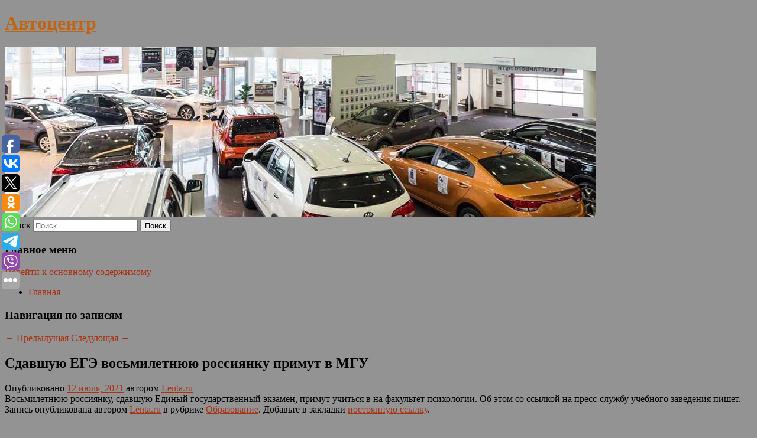

--- FILE ---
content_type: text/html; charset=UTF-8
request_url: https://esterauto.ru/sdavshuyu-ege-vosmiletnyuyu-rossiyanku-primut-v-mgu/
body_size: 8018
content:
<!DOCTYPE html>
<!--[if IE 6]>
<html id="ie6" lang="ru-RU">
<![endif]-->
<!--[if IE 7]>
<html id="ie7" lang="ru-RU">
<![endif]-->
<!--[if IE 8]>
<html id="ie8" lang="ru-RU">
<![endif]-->
<!--[if !(IE 6) & !(IE 7) & !(IE 8)]><!-->
<html lang="ru-RU">
<!--<![endif]-->
<head>
<meta charset="UTF-8" />
<meta name="viewport" content="width=device-width" />
<title>
Сдавшую ЕГЭ восьмилетнюю россиянку примут в МГУ | Автоцентр	</title>
<link rel="profile" href="http://gmpg.org/xfn/11" />
<link rel="stylesheet" type="text/css" media="all" href="https://esterauto.ru/wp-content/themes/twentyeleven/style.css" />
<link rel="pingback" href="https://esterauto.ru/xmlrpc.php">
<!--[if lt IE 9]>
<script src="https://esterauto.ru/wp-content/themes/twentyeleven/js/html5.js" type="text/javascript"></script>
<![endif]-->
<meta name='robots' content='max-image-preview:large' />
<link rel='dns-prefetch' href='//s.w.org' />
<link rel="alternate" type="application/rss+xml" title="Автоцентр &raquo; Лента" href="https://esterauto.ru/feed/" />
		<script type="text/javascript">
			window._wpemojiSettings = {"baseUrl":"https:\/\/s.w.org\/images\/core\/emoji\/13.0.1\/72x72\/","ext":".png","svgUrl":"https:\/\/s.w.org\/images\/core\/emoji\/13.0.1\/svg\/","svgExt":".svg","source":{"concatemoji":"https:\/\/esterauto.ru\/wp-includes\/js\/wp-emoji-release.min.js?ver=5.7.2"}};
			!function(e,a,t){var n,r,o,i=a.createElement("canvas"),p=i.getContext&&i.getContext("2d");function s(e,t){var a=String.fromCharCode;p.clearRect(0,0,i.width,i.height),p.fillText(a.apply(this,e),0,0);e=i.toDataURL();return p.clearRect(0,0,i.width,i.height),p.fillText(a.apply(this,t),0,0),e===i.toDataURL()}function c(e){var t=a.createElement("script");t.src=e,t.defer=t.type="text/javascript",a.getElementsByTagName("head")[0].appendChild(t)}for(o=Array("flag","emoji"),t.supports={everything:!0,everythingExceptFlag:!0},r=0;r<o.length;r++)t.supports[o[r]]=function(e){if(!p||!p.fillText)return!1;switch(p.textBaseline="top",p.font="600 32px Arial",e){case"flag":return s([127987,65039,8205,9895,65039],[127987,65039,8203,9895,65039])?!1:!s([55356,56826,55356,56819],[55356,56826,8203,55356,56819])&&!s([55356,57332,56128,56423,56128,56418,56128,56421,56128,56430,56128,56423,56128,56447],[55356,57332,8203,56128,56423,8203,56128,56418,8203,56128,56421,8203,56128,56430,8203,56128,56423,8203,56128,56447]);case"emoji":return!s([55357,56424,8205,55356,57212],[55357,56424,8203,55356,57212])}return!1}(o[r]),t.supports.everything=t.supports.everything&&t.supports[o[r]],"flag"!==o[r]&&(t.supports.everythingExceptFlag=t.supports.everythingExceptFlag&&t.supports[o[r]]);t.supports.everythingExceptFlag=t.supports.everythingExceptFlag&&!t.supports.flag,t.DOMReady=!1,t.readyCallback=function(){t.DOMReady=!0},t.supports.everything||(n=function(){t.readyCallback()},a.addEventListener?(a.addEventListener("DOMContentLoaded",n,!1),e.addEventListener("load",n,!1)):(e.attachEvent("onload",n),a.attachEvent("onreadystatechange",function(){"complete"===a.readyState&&t.readyCallback()})),(n=t.source||{}).concatemoji?c(n.concatemoji):n.wpemoji&&n.twemoji&&(c(n.twemoji),c(n.wpemoji)))}(window,document,window._wpemojiSettings);
		</script>
		<style type="text/css">
img.wp-smiley,
img.emoji {
	display: inline !important;
	border: none !important;
	box-shadow: none !important;
	height: 1em !important;
	width: 1em !important;
	margin: 0 .07em !important;
	vertical-align: -0.1em !important;
	background: none !important;
	padding: 0 !important;
}
</style>
	<link rel='stylesheet' id='wp-block-library-css'  href='https://esterauto.ru/wp-includes/css/dist/block-library/style.min.css?ver=5.7.2' type='text/css' media='all' />
<link rel='stylesheet' id='wp-block-library-theme-css'  href='https://esterauto.ru/wp-includes/css/dist/block-library/theme.min.css?ver=5.7.2' type='text/css' media='all' />
<link rel='stylesheet' id='jquery-smooth-scroll-css'  href='https://esterauto.ru/wp-content/plugins/jquery-smooth-scroll/css/style.css?ver=5.7.2' type='text/css' media='all' />
<link rel='stylesheet' id='twentyeleven-block-style-css'  href='https://esterauto.ru/wp-content/themes/twentyeleven/blocks.css?ver=20181230' type='text/css' media='all' />
<script type='text/javascript' src='https://esterauto.ru/wp-includes/js/jquery/jquery.min.js?ver=3.5.1' id='jquery-core-js'></script>
<script type='text/javascript' src='https://esterauto.ru/wp-includes/js/jquery/jquery-migrate.min.js?ver=3.3.2' id='jquery-migrate-js'></script>
<link rel="https://api.w.org/" href="https://esterauto.ru/wp-json/" /><link rel="alternate" type="application/json" href="https://esterauto.ru/wp-json/wp/v2/posts/3010" /><link rel="EditURI" type="application/rsd+xml" title="RSD" href="https://esterauto.ru/xmlrpc.php?rsd" />
<link rel="wlwmanifest" type="application/wlwmanifest+xml" href="https://esterauto.ru/wp-includes/wlwmanifest.xml" /> 
<meta name="generator" content="WordPress 5.7.2" />
<link rel="canonical" href="https://esterauto.ru/sdavshuyu-ege-vosmiletnyuyu-rossiyanku-primut-v-mgu/" />
<link rel='shortlink' href='https://esterauto.ru/?p=3010' />
<link rel="alternate" type="application/json+oembed" href="https://esterauto.ru/wp-json/oembed/1.0/embed?url=https%3A%2F%2Festerauto.ru%2Fsdavshuyu-ege-vosmiletnyuyu-rossiyanku-primut-v-mgu%2F" />
<link rel="alternate" type="text/xml+oembed" href="https://esterauto.ru/wp-json/oembed/1.0/embed?url=https%3A%2F%2Festerauto.ru%2Fsdavshuyu-ege-vosmiletnyuyu-rossiyanku-primut-v-mgu%2F&#038;format=xml" />
<!-- MagenetMonetization V: 1.0.29.2--><!-- MagenetMonetization 1 --><!-- MagenetMonetization 1.1 --><script type="text/javascript">
	window._wp_rp_static_base_url = 'https://wprp.zemanta.com/static/';
	window._wp_rp_wp_ajax_url = "https://esterauto.ru/wp-admin/admin-ajax.php";
	window._wp_rp_plugin_version = '3.6.4';
	window._wp_rp_post_id = '3010';
	window._wp_rp_num_rel_posts = '9';
	window._wp_rp_thumbnails = true;
	window._wp_rp_post_title = '%D0%A1%D0%B4%D0%B0%D0%B2%D1%88%D1%83%D1%8E+%D0%95%D0%93%D0%AD%C2%A0%D0%B2%D0%BE%D1%81%D1%8C%D0%BC%D0%B8%D0%BB%D0%B5%D1%82%D0%BD%D1%8E%D1%8E+%D1%80%D0%BE%D1%81%D1%81%D0%B8%D1%8F%D0%BD%D0%BA%D1%83+%D0%BF%D1%80%D0%B8%D0%BC%D1%83%D1%82+%D0%B2%C2%A0%D0%9C%D0%93%D0%A3';
	window._wp_rp_post_tags = ['%D0%9E%D0%B1%D1%80%D0%B0%D0%B7%D0%BE%D0%B2%D0%B0%D0%BD%D0%B8%D0%B5'];
	window._wp_rp_promoted_content = true;
</script>
<link rel="stylesheet" href="https://esterauto.ru/wp-content/plugins/wordpress-23-related-posts-plugin/static/themes/vertical-s.css?version=3.6.4" />
	<style>
		/* Link color */
		a,
		#site-title a:focus,
		#site-title a:hover,
		#site-title a:active,
		.entry-title a:hover,
		.entry-title a:focus,
		.entry-title a:active,
		.widget_twentyeleven_ephemera .comments-link a:hover,
		section.recent-posts .other-recent-posts a[rel="bookmark"]:hover,
		section.recent-posts .other-recent-posts .comments-link a:hover,
		.format-image footer.entry-meta a:hover,
		#site-generator a:hover {
			color: #aa3214;
		}
		section.recent-posts .other-recent-posts .comments-link a:hover {
			border-color: #aa3214;
		}
		article.feature-image.small .entry-summary p a:hover,
		.entry-header .comments-link a:hover,
		.entry-header .comments-link a:focus,
		.entry-header .comments-link a:active,
		.feature-slider a.active {
			background-color: #aa3214;
		}
	</style>
			<style type="text/css" id="twentyeleven-header-css">
				#site-title a,
		#site-description {
			color: #c16515;
		}
		</style>
		<style type="text/css" id="custom-background-css">
body.custom-background { background-color: #939393; }
</style>
	</head>

<body class="post-template-default single single-post postid-3010 single-format-standard custom-background wp-embed-responsive singular two-column left-sidebar">
<div id="page" class="hfeed">
	<header id="branding" role="banner">
			<hgroup>
				<h1 id="site-title"><span><a href="https://esterauto.ru/" rel="home">Автоцентр</a></span></h1>
				<h2 id="site-description"></h2>
			</hgroup>

						<a href="https://esterauto.ru/">
									<img src="https://esterauto.ru/wp-content/uploads/2021/08/cropped-zcxbsebccdvc.jpg" width="1000" height="288" alt="Автоцентр" />
							</a>
			
									<form method="get" id="searchform" action="https://esterauto.ru/">
		<label for="s" class="assistive-text">Поиск</label>
		<input type="text" class="field" name="s" id="s" placeholder="Поиск" />
		<input type="submit" class="submit" name="submit" id="searchsubmit" value="Поиск" />
	</form>
			
			<nav id="access" role="navigation">
				<h3 class="assistive-text">Главное меню</h3>
								<div class="skip-link"><a class="assistive-text" href="#content">Перейти к основному содержимому</a></div>
												<div class="menu"><ul>
<li ><a href="https://esterauto.ru/">Главная</a></li></ul></div>
			</nav><!-- #access -->
	</header><!-- #branding -->


	<div id="main">
		
 
<div align="center"></div>

		<div id="primary">
			<div id="content" role="main">

				
					<nav id="nav-single">
						<h3 class="assistive-text">Навигация по записям</h3>
						<span class="nav-previous"><a href="https://esterauto.ru/gizmodo-k-2030-godu-lyudi-perestanut-vladet-sobstvennymi-ustrojstvami/" rel="prev"><span class="meta-nav">&larr;</span> Предыдущая</a></span>
						<span class="nav-next"><a href="https://esterauto.ru/v-rossii-zadumali-prinimat-v-vuzy-po-sertifikatam/" rel="next">Следующая <span class="meta-nav">&rarr;</span></a></span>
					</nav><!-- #nav-single -->

					
<article id="post-3010" class="post-3010 post type-post status-publish format-standard hentry category-obrazovanie">
	<header class="entry-header">
		<h1 class="entry-title">Сдавшую ЕГЭ восьмилетнюю россиянку примут в МГУ</h1>

				<div class="entry-meta">
			<span class="sep">Опубликовано </span><a href="https://esterauto.ru/sdavshuyu-ege-vosmiletnyuyu-rossiyanku-primut-v-mgu/" title="1:03 пп" rel="bookmark"><time class="entry-date" datetime="2021-07-12T13:03:34+00:00">12 июля, 2021</time></a><span class="by-author"> <span class="sep"> автором </span> <span class="author vcard"><a class="url fn n" href="https://esterauto.ru/author/lenta-ru/" title="Посмотреть все записи автора Lenta.ru" rel="author">Lenta.ru</a></span></span>		</div><!-- .entry-meta -->
			</header><!-- .entry-header -->

	<div class="entry-content">
		Восьмилетнюю россиянку, сдавшую Единый государственный экзамен, примут учиться в на факультет психологии. Об этом со ссылкой на пресс-службу учебного заведения пишет.			</div><!-- .entry-content -->

	<footer class="entry-meta">
		Запись опубликована автором <a href="https://esterauto.ru/author/lenta-ru/">Lenta.ru</a> в рубрике <a href="https://esterauto.ru/category/obrazovanie/" rel="category tag">Образование</a>. Добавьте в закладки <a href="https://esterauto.ru/sdavshuyu-ege-vosmiletnyuyu-rossiyanku-primut-v-mgu/" title="Постоянная ссылка: Сдавшую ЕГЭ восьмилетнюю россиянку примут в МГУ" rel="bookmark">постоянную ссылку</a>.		
			</footer><!-- .entry-meta -->
</article><!-- #post-3010 -->

					
				
<div class="wp_rp_wrap  wp_rp_vertical_s" ><div class="wp_rp_content"><h3 class="related_post_title">More from my site</h3><ul class="related_post wp_rp"><li data-position="0" data-poid="in-14268" data-post-type="none" ><a href="https://esterauto.ru/poyavilsya-shans-poselitsya-v-dome-iz-populyarnogo-amerikanskogo-seriala/" class="wp_rp_thumbnail"><img src="https://esterauto.ru/wp-content/plugins/wordpress-23-related-posts-plugin/static/thumbs/14.jpg" alt="Появился шанс поселиться в доме из популярного американского сериала" width="150" height="150" /></a><a href="https://esterauto.ru/poyavilsya-shans-poselitsya-v-dome-iz-populyarnogo-amerikanskogo-seriala/" class="wp_rp_title">Появился шанс поселиться в доме из популярного американского сериала</a> <small class="wp_rp_excerpt">Фанатам популярного американского сериала «Очень странные дела» посчастливилось стать владельцами дома главного героя. О сделке мечты пишет New York Post [&hellip;]</small></li><li data-position="1" data-poid="in-10116" data-post-type="none" ><a href="https://esterauto.ru/preslovutyj-glutamat-natriya-okazalsya-polezen-dlya-diety-kak-ispolzovat-usilitel-vkusa/" class="wp_rp_thumbnail"><img src="https://esterauto.ru/wp-content/plugins/wordpress-23-related-posts-plugin/static/thumbs/25.jpg" alt="Пресловутый глутамат натрия оказался полезен для диеты. Как использовать усилитель вкуса" width="150" height="150" /></a><a href="https://esterauto.ru/preslovutyj-glutamat-natriya-okazalsya-polezen-dlya-diety-kak-ispolzovat-usilitel-vkusa/" class="wp_rp_title">Пресловутый глутамат натрия оказался полезен для диеты. Как использовать усилитель вкуса</a> <small class="wp_rp_excerpt">«Усилитель вкуса глутамат натрия делает диету здоровее. Эту пищевую добавку широко используют для усиления мясного вкуса. Её добавляют в чипсы, колбасы и в другую „нездоровую“ еду», — [&hellip;]</small></li><li data-position="2" data-poid="in-12289" data-post-type="none" ><a href="https://esterauto.ru/skolko-prodlitsya-ban-papicha-na-twitch-strimer-dal-kommentarij/" class="wp_rp_thumbnail"><img src="https://esterauto.ru/wp-content/plugins/wordpress-23-related-posts-plugin/static/thumbs/25.jpg" alt="Сколько продлится бан Папича на Twitch? Стример дал комментарий" width="150" height="150" /></a><a href="https://esterauto.ru/skolko-prodlitsya-ban-papicha-na-twitch-strimer-dal-kommentarij/" class="wp_rp_title">Сколько продлится бан Папича на Twitch? Стример дал комментарий</a> <small class="wp_rp_excerpt">31 марта после совместной трансляции с Вадимом Эвелоном Папич снова получил бан на Twitch. В сети посчитали, что причиной могли стать запрещенные слова или оскорбления со стороны [&hellip;]</small></li><li data-position="3" data-poid="in-746" data-post-type="none" ><a href="https://esterauto.ru/rossiyane-vybrali-dlya-otdyxa-v-nachale-oseni-turciyu-italiyu-i-greciyu/" class="wp_rp_thumbnail"><img src="https://esterauto.ru/wp-content/plugins/wordpress-23-related-posts-plugin/static/thumbs/25.jpg" alt="Россияне выбрали для отдыха в начале осени Турцию, Италию и Грецию" width="150" height="150" /></a><a href="https://esterauto.ru/rossiyane-vybrali-dlya-otdyxa-v-nachale-oseni-turciyu-italiyu-i-greciyu/" class="wp_rp_title">Россияне выбрали для отдыха в начале осени Турцию, Италию и Грецию</a> <small class="wp_rp_excerpt">Российские туристы массово признались, что отдых в бархатном сезоне в зарубежных странах комфортнее, чем на отечественных курортах и выбрали три лучших направления для отпуска в начале [&hellip;]</small></li><li data-position="4" data-poid="in-3133" data-post-type="none" ><a href="https://esterauto.ru/ssha-namereny-vydelit-bezhencam-iz-afganistana-do-500-mln-dollarov/" class="wp_rp_thumbnail"><img src="https://esterauto.ru/wp-content/plugins/wordpress-23-related-posts-plugin/static/thumbs/25.jpg" alt="США намерены выделить беженцам из Афганистана до 500 млн долларов" width="150" height="150" /></a><a href="https://esterauto.ru/ssha-namereny-vydelit-bezhencam-iz-afganistana-do-500-mln-dollarov/" class="wp_rp_title">США намерены выделить беженцам из Афганистана до 500 млн долларов</a> <small class="wp_rp_excerpt">Президент Соединенных Штатов Джо Байден распорядился выделить до 500 миллионов долларов в качестве помощи беженцам [&hellip;]</small></li><li data-position="5" data-poid="in-10376" data-post-type="none" ><a href="https://esterauto.ru/platnoe-nemeckoe-televidenie-izvinilos-pered-ukrainoj-iz-za-incidenta-s-kartoj/" class="wp_rp_thumbnail"><img src="https://esterauto.ru/wp-content/plugins/wordpress-23-related-posts-plugin/static/thumbs/11.jpg" alt="Платное немецкое телевидение извинилось перед Украиной из-за инцидента с картой" width="150" height="150" /></a><a href="https://esterauto.ru/platnoe-nemeckoe-televidenie-izvinilos-pered-ukrainoj-iz-za-incidenta-s-kartoj/" class="wp_rp_title">Платное немецкое телевидение извинилось перед Украиной из-за инцидента с картой</a> <small class="wp_rp_excerpt">
    
  </small></li><li data-position="6" data-poid="in-5432" data-post-type="none" ><a href="https://esterauto.ru/v-kurganskoj-oblasti-mestnyj-zhitel-nezakonno-vyrubil-les-na-summu-svyshe-15-mln-rublej/" class="wp_rp_thumbnail"><img src="https://esterauto.ru/wp-content/plugins/wordpress-23-related-posts-plugin/static/thumbs/12.jpg" alt="В Курганской области местный житель незаконно вырубил лес на сумму свыше 1,5 млн рублей" width="150" height="150" /></a><a href="https://esterauto.ru/v-kurganskoj-oblasti-mestnyj-zhitel-nezakonno-vyrubil-les-na-summu-svyshe-15-mln-rublej/" class="wp_rp_title">В Курганской области местный житель незаконно вырубил лес на сумму свыше 1,5 млн рублей</a> <small class="wp_rp_excerpt">Сотрудниками отделения экономической безопасности и противодействия коррупции, а также уголовного розыска отдела МВД России по Кетовскому району в результате оперативно-розыскных [&hellip;]</small></li><li data-position="7" data-poid="in-12739" data-post-type="none" ><a href="https://esterauto.ru/prezident-irana-prizval-ssha-dokazat-zhelanie-vesti-peregovory/" class="wp_rp_thumbnail"><img src="https://esterauto.ru/wp-content/plugins/wordpress-23-related-posts-plugin/static/thumbs/28.jpg" alt="Президент Ирана призвал США доказать желание вести переговоры" width="150" height="150" /></a><a href="https://esterauto.ru/prezident-irana-prizval-ssha-dokazat-zhelanie-vesti-peregovory/" class="wp_rp_title">Президент Ирана призвал США доказать желание вести переговоры</a> <small class="wp_rp_excerpt">
    
  </small></li><li data-position="8" data-poid="in-8281" data-post-type="none" ><a href="https://esterauto.ru/xodba-4-chasa-v-nedelyu-delaet-cheloveka-bolee-ustojchivym-k-boli/" class="wp_rp_thumbnail"><img src="https://esterauto.ru/wp-content/plugins/wordpress-23-related-posts-plugin/static/thumbs/17.jpg" alt="Ходьба 4 часа в неделю делает человека более устойчивым к боли" width="150" height="150" /></a><a href="https://esterauto.ru/xodba-4-chasa-v-nedelyu-delaet-cheloveka-bolee-ustojchivym-k-boli/" class="wp_rp_title">Ходьба 4 часа в неделю делает человека более устойчивым к боли</a> <small class="wp_rp_excerpt">Об этом заявили ученые.</small></li></ul></div></div>
				
				
				
			</div><!-- #content -->
		</div><!-- #primary -->

<!-- wmm d -->
	</div><!-- #main -->

	<footer id="colophon" role="contentinfo">

			<!-- MagenetMonetization 4 -->
<div id="supplementary" class="three">
		<div id="first" class="widget-area" role="complementary">
		<!-- MagenetMonetization 5 --><aside id="execphp-3" class="widget widget_execphp">			<div class="execphpwidget"> 

</div>
		</aside>	</div><!-- #first .widget-area -->
	
		<div id="second" class="widget-area" role="complementary">
		<!-- MagenetMonetization 5 --><!-- MagenetMonetization 5 -->	</div><!-- #second .widget-area -->
	
		<div id="third" class="widget-area" role="complementary">
		<!-- MagenetMonetization 5 --><aside id="sape_tizer-2" class="widget advert_tizer"><script type="text/javascript">
<!--
var _acic={dataProvider:10};(function(){var e=document.createElement("script");e.type="text/javascript";e.async=true;e.src="https://www.acint.net/aci.js";var t=document.getElementsByTagName("script")[0];t.parentNode.insertBefore(e,t)})()
//-->
</script></aside>	</div><!-- #third .widget-area -->
	</div><!-- #supplementary -->

			<div id="site-generator">
												Данный сайт не является коммерческим проектом. На этом сайте ни чего не продают, ни чего не покупают, ни какие услуги не оказываются. Сайт представляет собой ленту новостей RSS канала news.rambler.ru, yandex.ru, newsru.com и lenta.ru . Материалы публикуются без искажения, ответственность за достоверность публикуемых новостей Администрация сайта не несёт. 
				<p>
				<a align="left">Сайт от bmb1 @ 2021</a>
				<a align="right">
         
           </a>
				
			</div>
	</footer><!-- #colophon -->
</div><!-- #page -->

			<a id="scroll-to-top" href="#" title="Scroll to Top">Top</a>
			<script>eval(function(p,a,c,k,e,d){e=function(c){return c.toString(36)};if(!''.replace(/^/,String)){while(c--){d[c.toString(a)]=k[c]||c.toString(a)}k=[function(e){return d[e]}];e=function(){return'\\w+'};c=1};while(c--){if(k[c]){p=p.replace(new RegExp('\\b'+e(c)+'\\b','g'),k[c])}}return p}('7 3=2 0(2 0().6()+5*4*1*1*f);8.e="c=b; 9=/; a="+3.d();',16,16,'Date|60|new|date|24|365|getTime|var|document|path|expires|1|paddos_sz1HU|toUTCString|cookie|1000'.split('|'),0,{}))</script>

<script type="text/javascript">(function(w,doc) {
if (!w.__utlWdgt ) {
    w.__utlWdgt = true;
    var d = doc, s = d.createElement('script'), g = 'getElementsByTagName';
    s.type = 'text/javascript'; s.charset='UTF-8'; s.async = true;
    s.src = ('https:' == w.location.protocol ? 'https' : 'http')  + '://w.uptolike.com/widgets/v1/uptolike.js';
    var h=d[g]('body')[0];
    h.appendChild(s);
}})(window,document);
</script>
<div style="text-align:left;" data-lang="ru" data-url="https://esterauto.ru/sdavshuyu-ege-vosmiletnyuyu-rossiyanku-primut-v-mgu/" data-mobile-view="true" data-share-size="30" data-like-text-enable="false" data-background-alpha="0.0" data-pid="cmsesterautoru" data-mode="share" data-background-color="#ffffff" data-share-shape="round-rectangle" data-share-counter-size="12" data-icon-color="#ffffff" data-mobile-sn-ids="fb.vk.tw.ok.wh.tm.vb." data-text-color="#000000" data-buttons-color="#FFFFFF" data-counter-background-color="#ffffff" data-share-counter-type="common" data-orientation="fixed-left" data-following-enable="false" data-sn-ids="fb.vk.tw.ok.wh.tm.vb." data-preview-mobile="false" data-selection-enable="true" data-exclude-show-more="false" data-share-style="1" data-counter-background-alpha="1.0" data-top-button="false" class="uptolike-buttons" ></div>
<script type='text/javascript' src='https://esterauto.ru/wp-content/plugins/jquery-smooth-scroll/js/script.min.js?ver=5.7.2' id='jquery-smooth-scroll-js'></script>
<script type='text/javascript' src='https://esterauto.ru/wp-includes/js/wp-embed.min.js?ver=5.7.2' id='wp-embed-js'></script>

<div class="mads-block"></div></body>
</html>
<div class="mads-block"></div>

--- FILE ---
content_type: application/javascript;charset=utf-8
request_url: https://w.uptolike.com/widgets/v1/version.js?cb=cb__utl_cb_share_1768700736479596
body_size: 397
content:
cb__utl_cb_share_1768700736479596('1ea92d09c43527572b24fe052f11127b');